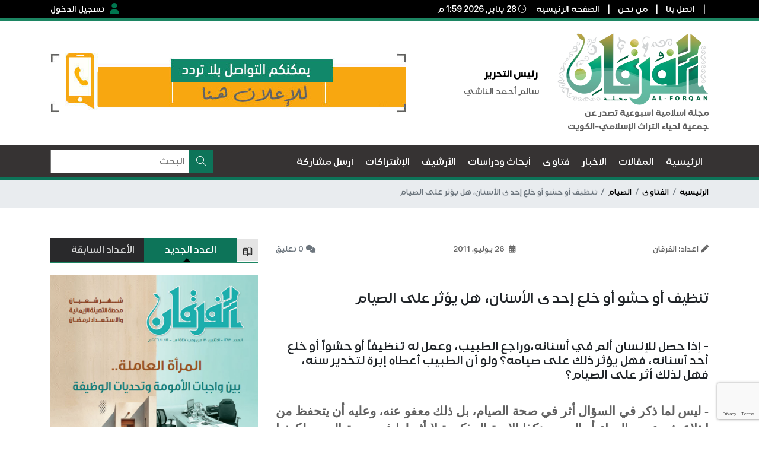

--- FILE ---
content_type: text/html; charset=utf-8
request_url: https://www.google.com/recaptcha/api2/anchor?ar=1&k=6LdU_pMnAAAAAB0xHol6BSNn9EhuY7PfjeY0xzBv&co=aHR0cHM6Ly9hbC1mb3JxYW4ubmV0OjQ0Mw..&hl=en&v=N67nZn4AqZkNcbeMu4prBgzg&size=invisible&anchor-ms=20000&execute-ms=30000&cb=ecf20etdppp1
body_size: 48726
content:
<!DOCTYPE HTML><html dir="ltr" lang="en"><head><meta http-equiv="Content-Type" content="text/html; charset=UTF-8">
<meta http-equiv="X-UA-Compatible" content="IE=edge">
<title>reCAPTCHA</title>
<style type="text/css">
/* cyrillic-ext */
@font-face {
  font-family: 'Roboto';
  font-style: normal;
  font-weight: 400;
  font-stretch: 100%;
  src: url(//fonts.gstatic.com/s/roboto/v48/KFO7CnqEu92Fr1ME7kSn66aGLdTylUAMa3GUBHMdazTgWw.woff2) format('woff2');
  unicode-range: U+0460-052F, U+1C80-1C8A, U+20B4, U+2DE0-2DFF, U+A640-A69F, U+FE2E-FE2F;
}
/* cyrillic */
@font-face {
  font-family: 'Roboto';
  font-style: normal;
  font-weight: 400;
  font-stretch: 100%;
  src: url(//fonts.gstatic.com/s/roboto/v48/KFO7CnqEu92Fr1ME7kSn66aGLdTylUAMa3iUBHMdazTgWw.woff2) format('woff2');
  unicode-range: U+0301, U+0400-045F, U+0490-0491, U+04B0-04B1, U+2116;
}
/* greek-ext */
@font-face {
  font-family: 'Roboto';
  font-style: normal;
  font-weight: 400;
  font-stretch: 100%;
  src: url(//fonts.gstatic.com/s/roboto/v48/KFO7CnqEu92Fr1ME7kSn66aGLdTylUAMa3CUBHMdazTgWw.woff2) format('woff2');
  unicode-range: U+1F00-1FFF;
}
/* greek */
@font-face {
  font-family: 'Roboto';
  font-style: normal;
  font-weight: 400;
  font-stretch: 100%;
  src: url(//fonts.gstatic.com/s/roboto/v48/KFO7CnqEu92Fr1ME7kSn66aGLdTylUAMa3-UBHMdazTgWw.woff2) format('woff2');
  unicode-range: U+0370-0377, U+037A-037F, U+0384-038A, U+038C, U+038E-03A1, U+03A3-03FF;
}
/* math */
@font-face {
  font-family: 'Roboto';
  font-style: normal;
  font-weight: 400;
  font-stretch: 100%;
  src: url(//fonts.gstatic.com/s/roboto/v48/KFO7CnqEu92Fr1ME7kSn66aGLdTylUAMawCUBHMdazTgWw.woff2) format('woff2');
  unicode-range: U+0302-0303, U+0305, U+0307-0308, U+0310, U+0312, U+0315, U+031A, U+0326-0327, U+032C, U+032F-0330, U+0332-0333, U+0338, U+033A, U+0346, U+034D, U+0391-03A1, U+03A3-03A9, U+03B1-03C9, U+03D1, U+03D5-03D6, U+03F0-03F1, U+03F4-03F5, U+2016-2017, U+2034-2038, U+203C, U+2040, U+2043, U+2047, U+2050, U+2057, U+205F, U+2070-2071, U+2074-208E, U+2090-209C, U+20D0-20DC, U+20E1, U+20E5-20EF, U+2100-2112, U+2114-2115, U+2117-2121, U+2123-214F, U+2190, U+2192, U+2194-21AE, U+21B0-21E5, U+21F1-21F2, U+21F4-2211, U+2213-2214, U+2216-22FF, U+2308-230B, U+2310, U+2319, U+231C-2321, U+2336-237A, U+237C, U+2395, U+239B-23B7, U+23D0, U+23DC-23E1, U+2474-2475, U+25AF, U+25B3, U+25B7, U+25BD, U+25C1, U+25CA, U+25CC, U+25FB, U+266D-266F, U+27C0-27FF, U+2900-2AFF, U+2B0E-2B11, U+2B30-2B4C, U+2BFE, U+3030, U+FF5B, U+FF5D, U+1D400-1D7FF, U+1EE00-1EEFF;
}
/* symbols */
@font-face {
  font-family: 'Roboto';
  font-style: normal;
  font-weight: 400;
  font-stretch: 100%;
  src: url(//fonts.gstatic.com/s/roboto/v48/KFO7CnqEu92Fr1ME7kSn66aGLdTylUAMaxKUBHMdazTgWw.woff2) format('woff2');
  unicode-range: U+0001-000C, U+000E-001F, U+007F-009F, U+20DD-20E0, U+20E2-20E4, U+2150-218F, U+2190, U+2192, U+2194-2199, U+21AF, U+21E6-21F0, U+21F3, U+2218-2219, U+2299, U+22C4-22C6, U+2300-243F, U+2440-244A, U+2460-24FF, U+25A0-27BF, U+2800-28FF, U+2921-2922, U+2981, U+29BF, U+29EB, U+2B00-2BFF, U+4DC0-4DFF, U+FFF9-FFFB, U+10140-1018E, U+10190-1019C, U+101A0, U+101D0-101FD, U+102E0-102FB, U+10E60-10E7E, U+1D2C0-1D2D3, U+1D2E0-1D37F, U+1F000-1F0FF, U+1F100-1F1AD, U+1F1E6-1F1FF, U+1F30D-1F30F, U+1F315, U+1F31C, U+1F31E, U+1F320-1F32C, U+1F336, U+1F378, U+1F37D, U+1F382, U+1F393-1F39F, U+1F3A7-1F3A8, U+1F3AC-1F3AF, U+1F3C2, U+1F3C4-1F3C6, U+1F3CA-1F3CE, U+1F3D4-1F3E0, U+1F3ED, U+1F3F1-1F3F3, U+1F3F5-1F3F7, U+1F408, U+1F415, U+1F41F, U+1F426, U+1F43F, U+1F441-1F442, U+1F444, U+1F446-1F449, U+1F44C-1F44E, U+1F453, U+1F46A, U+1F47D, U+1F4A3, U+1F4B0, U+1F4B3, U+1F4B9, U+1F4BB, U+1F4BF, U+1F4C8-1F4CB, U+1F4D6, U+1F4DA, U+1F4DF, U+1F4E3-1F4E6, U+1F4EA-1F4ED, U+1F4F7, U+1F4F9-1F4FB, U+1F4FD-1F4FE, U+1F503, U+1F507-1F50B, U+1F50D, U+1F512-1F513, U+1F53E-1F54A, U+1F54F-1F5FA, U+1F610, U+1F650-1F67F, U+1F687, U+1F68D, U+1F691, U+1F694, U+1F698, U+1F6AD, U+1F6B2, U+1F6B9-1F6BA, U+1F6BC, U+1F6C6-1F6CF, U+1F6D3-1F6D7, U+1F6E0-1F6EA, U+1F6F0-1F6F3, U+1F6F7-1F6FC, U+1F700-1F7FF, U+1F800-1F80B, U+1F810-1F847, U+1F850-1F859, U+1F860-1F887, U+1F890-1F8AD, U+1F8B0-1F8BB, U+1F8C0-1F8C1, U+1F900-1F90B, U+1F93B, U+1F946, U+1F984, U+1F996, U+1F9E9, U+1FA00-1FA6F, U+1FA70-1FA7C, U+1FA80-1FA89, U+1FA8F-1FAC6, U+1FACE-1FADC, U+1FADF-1FAE9, U+1FAF0-1FAF8, U+1FB00-1FBFF;
}
/* vietnamese */
@font-face {
  font-family: 'Roboto';
  font-style: normal;
  font-weight: 400;
  font-stretch: 100%;
  src: url(//fonts.gstatic.com/s/roboto/v48/KFO7CnqEu92Fr1ME7kSn66aGLdTylUAMa3OUBHMdazTgWw.woff2) format('woff2');
  unicode-range: U+0102-0103, U+0110-0111, U+0128-0129, U+0168-0169, U+01A0-01A1, U+01AF-01B0, U+0300-0301, U+0303-0304, U+0308-0309, U+0323, U+0329, U+1EA0-1EF9, U+20AB;
}
/* latin-ext */
@font-face {
  font-family: 'Roboto';
  font-style: normal;
  font-weight: 400;
  font-stretch: 100%;
  src: url(//fonts.gstatic.com/s/roboto/v48/KFO7CnqEu92Fr1ME7kSn66aGLdTylUAMa3KUBHMdazTgWw.woff2) format('woff2');
  unicode-range: U+0100-02BA, U+02BD-02C5, U+02C7-02CC, U+02CE-02D7, U+02DD-02FF, U+0304, U+0308, U+0329, U+1D00-1DBF, U+1E00-1E9F, U+1EF2-1EFF, U+2020, U+20A0-20AB, U+20AD-20C0, U+2113, U+2C60-2C7F, U+A720-A7FF;
}
/* latin */
@font-face {
  font-family: 'Roboto';
  font-style: normal;
  font-weight: 400;
  font-stretch: 100%;
  src: url(//fonts.gstatic.com/s/roboto/v48/KFO7CnqEu92Fr1ME7kSn66aGLdTylUAMa3yUBHMdazQ.woff2) format('woff2');
  unicode-range: U+0000-00FF, U+0131, U+0152-0153, U+02BB-02BC, U+02C6, U+02DA, U+02DC, U+0304, U+0308, U+0329, U+2000-206F, U+20AC, U+2122, U+2191, U+2193, U+2212, U+2215, U+FEFF, U+FFFD;
}
/* cyrillic-ext */
@font-face {
  font-family: 'Roboto';
  font-style: normal;
  font-weight: 500;
  font-stretch: 100%;
  src: url(//fonts.gstatic.com/s/roboto/v48/KFO7CnqEu92Fr1ME7kSn66aGLdTylUAMa3GUBHMdazTgWw.woff2) format('woff2');
  unicode-range: U+0460-052F, U+1C80-1C8A, U+20B4, U+2DE0-2DFF, U+A640-A69F, U+FE2E-FE2F;
}
/* cyrillic */
@font-face {
  font-family: 'Roboto';
  font-style: normal;
  font-weight: 500;
  font-stretch: 100%;
  src: url(//fonts.gstatic.com/s/roboto/v48/KFO7CnqEu92Fr1ME7kSn66aGLdTylUAMa3iUBHMdazTgWw.woff2) format('woff2');
  unicode-range: U+0301, U+0400-045F, U+0490-0491, U+04B0-04B1, U+2116;
}
/* greek-ext */
@font-face {
  font-family: 'Roboto';
  font-style: normal;
  font-weight: 500;
  font-stretch: 100%;
  src: url(//fonts.gstatic.com/s/roboto/v48/KFO7CnqEu92Fr1ME7kSn66aGLdTylUAMa3CUBHMdazTgWw.woff2) format('woff2');
  unicode-range: U+1F00-1FFF;
}
/* greek */
@font-face {
  font-family: 'Roboto';
  font-style: normal;
  font-weight: 500;
  font-stretch: 100%;
  src: url(//fonts.gstatic.com/s/roboto/v48/KFO7CnqEu92Fr1ME7kSn66aGLdTylUAMa3-UBHMdazTgWw.woff2) format('woff2');
  unicode-range: U+0370-0377, U+037A-037F, U+0384-038A, U+038C, U+038E-03A1, U+03A3-03FF;
}
/* math */
@font-face {
  font-family: 'Roboto';
  font-style: normal;
  font-weight: 500;
  font-stretch: 100%;
  src: url(//fonts.gstatic.com/s/roboto/v48/KFO7CnqEu92Fr1ME7kSn66aGLdTylUAMawCUBHMdazTgWw.woff2) format('woff2');
  unicode-range: U+0302-0303, U+0305, U+0307-0308, U+0310, U+0312, U+0315, U+031A, U+0326-0327, U+032C, U+032F-0330, U+0332-0333, U+0338, U+033A, U+0346, U+034D, U+0391-03A1, U+03A3-03A9, U+03B1-03C9, U+03D1, U+03D5-03D6, U+03F0-03F1, U+03F4-03F5, U+2016-2017, U+2034-2038, U+203C, U+2040, U+2043, U+2047, U+2050, U+2057, U+205F, U+2070-2071, U+2074-208E, U+2090-209C, U+20D0-20DC, U+20E1, U+20E5-20EF, U+2100-2112, U+2114-2115, U+2117-2121, U+2123-214F, U+2190, U+2192, U+2194-21AE, U+21B0-21E5, U+21F1-21F2, U+21F4-2211, U+2213-2214, U+2216-22FF, U+2308-230B, U+2310, U+2319, U+231C-2321, U+2336-237A, U+237C, U+2395, U+239B-23B7, U+23D0, U+23DC-23E1, U+2474-2475, U+25AF, U+25B3, U+25B7, U+25BD, U+25C1, U+25CA, U+25CC, U+25FB, U+266D-266F, U+27C0-27FF, U+2900-2AFF, U+2B0E-2B11, U+2B30-2B4C, U+2BFE, U+3030, U+FF5B, U+FF5D, U+1D400-1D7FF, U+1EE00-1EEFF;
}
/* symbols */
@font-face {
  font-family: 'Roboto';
  font-style: normal;
  font-weight: 500;
  font-stretch: 100%;
  src: url(//fonts.gstatic.com/s/roboto/v48/KFO7CnqEu92Fr1ME7kSn66aGLdTylUAMaxKUBHMdazTgWw.woff2) format('woff2');
  unicode-range: U+0001-000C, U+000E-001F, U+007F-009F, U+20DD-20E0, U+20E2-20E4, U+2150-218F, U+2190, U+2192, U+2194-2199, U+21AF, U+21E6-21F0, U+21F3, U+2218-2219, U+2299, U+22C4-22C6, U+2300-243F, U+2440-244A, U+2460-24FF, U+25A0-27BF, U+2800-28FF, U+2921-2922, U+2981, U+29BF, U+29EB, U+2B00-2BFF, U+4DC0-4DFF, U+FFF9-FFFB, U+10140-1018E, U+10190-1019C, U+101A0, U+101D0-101FD, U+102E0-102FB, U+10E60-10E7E, U+1D2C0-1D2D3, U+1D2E0-1D37F, U+1F000-1F0FF, U+1F100-1F1AD, U+1F1E6-1F1FF, U+1F30D-1F30F, U+1F315, U+1F31C, U+1F31E, U+1F320-1F32C, U+1F336, U+1F378, U+1F37D, U+1F382, U+1F393-1F39F, U+1F3A7-1F3A8, U+1F3AC-1F3AF, U+1F3C2, U+1F3C4-1F3C6, U+1F3CA-1F3CE, U+1F3D4-1F3E0, U+1F3ED, U+1F3F1-1F3F3, U+1F3F5-1F3F7, U+1F408, U+1F415, U+1F41F, U+1F426, U+1F43F, U+1F441-1F442, U+1F444, U+1F446-1F449, U+1F44C-1F44E, U+1F453, U+1F46A, U+1F47D, U+1F4A3, U+1F4B0, U+1F4B3, U+1F4B9, U+1F4BB, U+1F4BF, U+1F4C8-1F4CB, U+1F4D6, U+1F4DA, U+1F4DF, U+1F4E3-1F4E6, U+1F4EA-1F4ED, U+1F4F7, U+1F4F9-1F4FB, U+1F4FD-1F4FE, U+1F503, U+1F507-1F50B, U+1F50D, U+1F512-1F513, U+1F53E-1F54A, U+1F54F-1F5FA, U+1F610, U+1F650-1F67F, U+1F687, U+1F68D, U+1F691, U+1F694, U+1F698, U+1F6AD, U+1F6B2, U+1F6B9-1F6BA, U+1F6BC, U+1F6C6-1F6CF, U+1F6D3-1F6D7, U+1F6E0-1F6EA, U+1F6F0-1F6F3, U+1F6F7-1F6FC, U+1F700-1F7FF, U+1F800-1F80B, U+1F810-1F847, U+1F850-1F859, U+1F860-1F887, U+1F890-1F8AD, U+1F8B0-1F8BB, U+1F8C0-1F8C1, U+1F900-1F90B, U+1F93B, U+1F946, U+1F984, U+1F996, U+1F9E9, U+1FA00-1FA6F, U+1FA70-1FA7C, U+1FA80-1FA89, U+1FA8F-1FAC6, U+1FACE-1FADC, U+1FADF-1FAE9, U+1FAF0-1FAF8, U+1FB00-1FBFF;
}
/* vietnamese */
@font-face {
  font-family: 'Roboto';
  font-style: normal;
  font-weight: 500;
  font-stretch: 100%;
  src: url(//fonts.gstatic.com/s/roboto/v48/KFO7CnqEu92Fr1ME7kSn66aGLdTylUAMa3OUBHMdazTgWw.woff2) format('woff2');
  unicode-range: U+0102-0103, U+0110-0111, U+0128-0129, U+0168-0169, U+01A0-01A1, U+01AF-01B0, U+0300-0301, U+0303-0304, U+0308-0309, U+0323, U+0329, U+1EA0-1EF9, U+20AB;
}
/* latin-ext */
@font-face {
  font-family: 'Roboto';
  font-style: normal;
  font-weight: 500;
  font-stretch: 100%;
  src: url(//fonts.gstatic.com/s/roboto/v48/KFO7CnqEu92Fr1ME7kSn66aGLdTylUAMa3KUBHMdazTgWw.woff2) format('woff2');
  unicode-range: U+0100-02BA, U+02BD-02C5, U+02C7-02CC, U+02CE-02D7, U+02DD-02FF, U+0304, U+0308, U+0329, U+1D00-1DBF, U+1E00-1E9F, U+1EF2-1EFF, U+2020, U+20A0-20AB, U+20AD-20C0, U+2113, U+2C60-2C7F, U+A720-A7FF;
}
/* latin */
@font-face {
  font-family: 'Roboto';
  font-style: normal;
  font-weight: 500;
  font-stretch: 100%;
  src: url(//fonts.gstatic.com/s/roboto/v48/KFO7CnqEu92Fr1ME7kSn66aGLdTylUAMa3yUBHMdazQ.woff2) format('woff2');
  unicode-range: U+0000-00FF, U+0131, U+0152-0153, U+02BB-02BC, U+02C6, U+02DA, U+02DC, U+0304, U+0308, U+0329, U+2000-206F, U+20AC, U+2122, U+2191, U+2193, U+2212, U+2215, U+FEFF, U+FFFD;
}
/* cyrillic-ext */
@font-face {
  font-family: 'Roboto';
  font-style: normal;
  font-weight: 900;
  font-stretch: 100%;
  src: url(//fonts.gstatic.com/s/roboto/v48/KFO7CnqEu92Fr1ME7kSn66aGLdTylUAMa3GUBHMdazTgWw.woff2) format('woff2');
  unicode-range: U+0460-052F, U+1C80-1C8A, U+20B4, U+2DE0-2DFF, U+A640-A69F, U+FE2E-FE2F;
}
/* cyrillic */
@font-face {
  font-family: 'Roboto';
  font-style: normal;
  font-weight: 900;
  font-stretch: 100%;
  src: url(//fonts.gstatic.com/s/roboto/v48/KFO7CnqEu92Fr1ME7kSn66aGLdTylUAMa3iUBHMdazTgWw.woff2) format('woff2');
  unicode-range: U+0301, U+0400-045F, U+0490-0491, U+04B0-04B1, U+2116;
}
/* greek-ext */
@font-face {
  font-family: 'Roboto';
  font-style: normal;
  font-weight: 900;
  font-stretch: 100%;
  src: url(//fonts.gstatic.com/s/roboto/v48/KFO7CnqEu92Fr1ME7kSn66aGLdTylUAMa3CUBHMdazTgWw.woff2) format('woff2');
  unicode-range: U+1F00-1FFF;
}
/* greek */
@font-face {
  font-family: 'Roboto';
  font-style: normal;
  font-weight: 900;
  font-stretch: 100%;
  src: url(//fonts.gstatic.com/s/roboto/v48/KFO7CnqEu92Fr1ME7kSn66aGLdTylUAMa3-UBHMdazTgWw.woff2) format('woff2');
  unicode-range: U+0370-0377, U+037A-037F, U+0384-038A, U+038C, U+038E-03A1, U+03A3-03FF;
}
/* math */
@font-face {
  font-family: 'Roboto';
  font-style: normal;
  font-weight: 900;
  font-stretch: 100%;
  src: url(//fonts.gstatic.com/s/roboto/v48/KFO7CnqEu92Fr1ME7kSn66aGLdTylUAMawCUBHMdazTgWw.woff2) format('woff2');
  unicode-range: U+0302-0303, U+0305, U+0307-0308, U+0310, U+0312, U+0315, U+031A, U+0326-0327, U+032C, U+032F-0330, U+0332-0333, U+0338, U+033A, U+0346, U+034D, U+0391-03A1, U+03A3-03A9, U+03B1-03C9, U+03D1, U+03D5-03D6, U+03F0-03F1, U+03F4-03F5, U+2016-2017, U+2034-2038, U+203C, U+2040, U+2043, U+2047, U+2050, U+2057, U+205F, U+2070-2071, U+2074-208E, U+2090-209C, U+20D0-20DC, U+20E1, U+20E5-20EF, U+2100-2112, U+2114-2115, U+2117-2121, U+2123-214F, U+2190, U+2192, U+2194-21AE, U+21B0-21E5, U+21F1-21F2, U+21F4-2211, U+2213-2214, U+2216-22FF, U+2308-230B, U+2310, U+2319, U+231C-2321, U+2336-237A, U+237C, U+2395, U+239B-23B7, U+23D0, U+23DC-23E1, U+2474-2475, U+25AF, U+25B3, U+25B7, U+25BD, U+25C1, U+25CA, U+25CC, U+25FB, U+266D-266F, U+27C0-27FF, U+2900-2AFF, U+2B0E-2B11, U+2B30-2B4C, U+2BFE, U+3030, U+FF5B, U+FF5D, U+1D400-1D7FF, U+1EE00-1EEFF;
}
/* symbols */
@font-face {
  font-family: 'Roboto';
  font-style: normal;
  font-weight: 900;
  font-stretch: 100%;
  src: url(//fonts.gstatic.com/s/roboto/v48/KFO7CnqEu92Fr1ME7kSn66aGLdTylUAMaxKUBHMdazTgWw.woff2) format('woff2');
  unicode-range: U+0001-000C, U+000E-001F, U+007F-009F, U+20DD-20E0, U+20E2-20E4, U+2150-218F, U+2190, U+2192, U+2194-2199, U+21AF, U+21E6-21F0, U+21F3, U+2218-2219, U+2299, U+22C4-22C6, U+2300-243F, U+2440-244A, U+2460-24FF, U+25A0-27BF, U+2800-28FF, U+2921-2922, U+2981, U+29BF, U+29EB, U+2B00-2BFF, U+4DC0-4DFF, U+FFF9-FFFB, U+10140-1018E, U+10190-1019C, U+101A0, U+101D0-101FD, U+102E0-102FB, U+10E60-10E7E, U+1D2C0-1D2D3, U+1D2E0-1D37F, U+1F000-1F0FF, U+1F100-1F1AD, U+1F1E6-1F1FF, U+1F30D-1F30F, U+1F315, U+1F31C, U+1F31E, U+1F320-1F32C, U+1F336, U+1F378, U+1F37D, U+1F382, U+1F393-1F39F, U+1F3A7-1F3A8, U+1F3AC-1F3AF, U+1F3C2, U+1F3C4-1F3C6, U+1F3CA-1F3CE, U+1F3D4-1F3E0, U+1F3ED, U+1F3F1-1F3F3, U+1F3F5-1F3F7, U+1F408, U+1F415, U+1F41F, U+1F426, U+1F43F, U+1F441-1F442, U+1F444, U+1F446-1F449, U+1F44C-1F44E, U+1F453, U+1F46A, U+1F47D, U+1F4A3, U+1F4B0, U+1F4B3, U+1F4B9, U+1F4BB, U+1F4BF, U+1F4C8-1F4CB, U+1F4D6, U+1F4DA, U+1F4DF, U+1F4E3-1F4E6, U+1F4EA-1F4ED, U+1F4F7, U+1F4F9-1F4FB, U+1F4FD-1F4FE, U+1F503, U+1F507-1F50B, U+1F50D, U+1F512-1F513, U+1F53E-1F54A, U+1F54F-1F5FA, U+1F610, U+1F650-1F67F, U+1F687, U+1F68D, U+1F691, U+1F694, U+1F698, U+1F6AD, U+1F6B2, U+1F6B9-1F6BA, U+1F6BC, U+1F6C6-1F6CF, U+1F6D3-1F6D7, U+1F6E0-1F6EA, U+1F6F0-1F6F3, U+1F6F7-1F6FC, U+1F700-1F7FF, U+1F800-1F80B, U+1F810-1F847, U+1F850-1F859, U+1F860-1F887, U+1F890-1F8AD, U+1F8B0-1F8BB, U+1F8C0-1F8C1, U+1F900-1F90B, U+1F93B, U+1F946, U+1F984, U+1F996, U+1F9E9, U+1FA00-1FA6F, U+1FA70-1FA7C, U+1FA80-1FA89, U+1FA8F-1FAC6, U+1FACE-1FADC, U+1FADF-1FAE9, U+1FAF0-1FAF8, U+1FB00-1FBFF;
}
/* vietnamese */
@font-face {
  font-family: 'Roboto';
  font-style: normal;
  font-weight: 900;
  font-stretch: 100%;
  src: url(//fonts.gstatic.com/s/roboto/v48/KFO7CnqEu92Fr1ME7kSn66aGLdTylUAMa3OUBHMdazTgWw.woff2) format('woff2');
  unicode-range: U+0102-0103, U+0110-0111, U+0128-0129, U+0168-0169, U+01A0-01A1, U+01AF-01B0, U+0300-0301, U+0303-0304, U+0308-0309, U+0323, U+0329, U+1EA0-1EF9, U+20AB;
}
/* latin-ext */
@font-face {
  font-family: 'Roboto';
  font-style: normal;
  font-weight: 900;
  font-stretch: 100%;
  src: url(//fonts.gstatic.com/s/roboto/v48/KFO7CnqEu92Fr1ME7kSn66aGLdTylUAMa3KUBHMdazTgWw.woff2) format('woff2');
  unicode-range: U+0100-02BA, U+02BD-02C5, U+02C7-02CC, U+02CE-02D7, U+02DD-02FF, U+0304, U+0308, U+0329, U+1D00-1DBF, U+1E00-1E9F, U+1EF2-1EFF, U+2020, U+20A0-20AB, U+20AD-20C0, U+2113, U+2C60-2C7F, U+A720-A7FF;
}
/* latin */
@font-face {
  font-family: 'Roboto';
  font-style: normal;
  font-weight: 900;
  font-stretch: 100%;
  src: url(//fonts.gstatic.com/s/roboto/v48/KFO7CnqEu92Fr1ME7kSn66aGLdTylUAMa3yUBHMdazQ.woff2) format('woff2');
  unicode-range: U+0000-00FF, U+0131, U+0152-0153, U+02BB-02BC, U+02C6, U+02DA, U+02DC, U+0304, U+0308, U+0329, U+2000-206F, U+20AC, U+2122, U+2191, U+2193, U+2212, U+2215, U+FEFF, U+FFFD;
}

</style>
<link rel="stylesheet" type="text/css" href="https://www.gstatic.com/recaptcha/releases/N67nZn4AqZkNcbeMu4prBgzg/styles__ltr.css">
<script nonce="_jBpVURt3EaL-j9GsIvibQ" type="text/javascript">window['__recaptcha_api'] = 'https://www.google.com/recaptcha/api2/';</script>
<script type="text/javascript" src="https://www.gstatic.com/recaptcha/releases/N67nZn4AqZkNcbeMu4prBgzg/recaptcha__en.js" nonce="_jBpVURt3EaL-j9GsIvibQ">
      
    </script></head>
<body><div id="rc-anchor-alert" class="rc-anchor-alert"></div>
<input type="hidden" id="recaptcha-token" value="[base64]">
<script type="text/javascript" nonce="_jBpVURt3EaL-j9GsIvibQ">
      recaptcha.anchor.Main.init("[\x22ainput\x22,[\x22bgdata\x22,\x22\x22,\[base64]/[base64]/MjU1Ong/[base64]/[base64]/[base64]/[base64]/[base64]/[base64]/[base64]/[base64]/[base64]/[base64]/[base64]/[base64]/[base64]/[base64]/[base64]\\u003d\x22,\[base64]\\u003d\\u003d\x22,\x22P8KyeV7Ch0IYRcK4w6LDqUlmFngBw4jChA12woYswpjCkUvDsEVrBsKqSlbCscKrwqk/XCHDpjfClDBUwrHDg8K+acOHw6ZTw7rCisKPI2ogKsOdw7bCusKdRcOLZwDDh1U1UsKQw5/Cng17w64iwp4AR0PDq8OiRB3DnGRiecOow6geZnnCpUnDiMKZw6PDlh3CiMKWw5pGwq/DhhZhO3IJNWxUw4Mzw6TChADCmzjDt1Bow4FYNmIoKwbDlcORNsOsw64wNRhaaD/[base64]/[base64]/DusODw6Jdd8K0wrnDuRoxwovDg8OacMKqwqQ5dsOLZ8KpK8OqYcOsw7rDqF7DoMKyKsKXZDHCqg/DvEY1wolEw6rDrnzClUrCr8KfXMOJcRvDhsOpOcKaY8OoKwzCpsOxwqbDslRvHcOxN8KYw57DkDHDhcOhwp3CqcKJWMKvw6/CksOyw6HDgwYWEMKNYcO4DjgqXMOsciTDjTLDscKEYsKZYMKzwq7CgMKYCDTCmsKMwprCizFmw5nCrUAATsOATxprwo3DvjbDv8Kyw7XCrMO0w7YoF8OvwqPCrcKTL8O4wq8Ywr/DmMKawqLCp8K3HhARwqBgVU7DvlDCiFzCkjDDjkDDq8OQeSQVw7bCoGLDhlIOUxPCn8OVP8O9wq/[base64]/Cq8K+X1TCv8KfKEYQw73DgMOfwobDicOBCk8vW8KBw6l+DQlawr8JfcK+XcKFw4gvV8KsKDAJecOAEMKIw4XCjsO2w6sVQsOADCzCiMOWCz7DtMK7wo3ClEvCmsO7Bw9RPsO/w7jCuTEdw7zCtsKEScORw6pqIMO+YEfCm8KAwoPCvw/CkhIbwo4LOldWwqLCp0t7w7F8w4vCksOww4LDmcOEPXBlwpFxwrZ1GMKhelbDmxXCjy54w53Cl8KuPcKMQ1pFwp17wqPCkSwEdREmDAJowrDDnsKjJsOSwoHCvcKmPi02PBlsPkbDkBDDrMONR0fDm8OsN8KTUMOfw40vw5IvwqHCjW1YJMOpwoELYMO/woTDg8KDPMOHZzrClsK6JyTCkMOJG8OUw5DDnUzCvcOaw7XDoGjCtiLCglfDiRknwoQ6w4BlX8Oewrg9fCVXwpjDpTLDhsOKfcOuNkzDg8O8w5/CtEkDwqdtVcO7w647w7JZIMK2fMOIwoh3CncAHsO9w7RFC8K6w7vCp8OALsOkA8OSwrPCvGpuHQQKw4lfakLDvwTDnW1IwrjCokNIVsOOw4PClcOVw4B8wp/CpXFHQ8KxYMOAw75kw4PCocOtwrDCvsOlw7vCrcKTMTbDiwcleMKjKA0nTcO3Z8KpwojDu8KwZQnClC3DhTzCo05RwoNhwowtCcOEw6vDtHAmZ1djw4MrY3tBwpPCjmBow6kUw5R5wqMpJsOOfS8AwpTDs1/[base64]/DhcK6w5l0w4/CiSbDgcOWwq04GsK3woVUw6lyKXpvw5Mwf8KjSRbDn8OzDsO/WMKOD8OxFMOQUj7CjcOsMMOUw5EGEToAwq7CsF7Dli3DpcOOMQbDmUoHwppxEMKdwoEzw55mbcKFIMONMy4hNRM+w4ocw5TDtjXDpGU1w47CtMOsZy4WWMOZwrrCp2YOw6cxRcOZwonCs8KEworCnGfCg1FUUX8kYcKVDMK6aMOmZ8KowoRGw4V7w5MkVsKQw6x/[base64]/CtwzDqjcWw7rCjsOEXTxpYGo1wqkDw6jCkzgEw58BXcOkwrESw7c8w6LCsQ1sw6dWwqzDmXl6HcK8eMOUI3zDl0heUsO9wpt/woLDgBVVwptIwp4aR8Omwothw5TDjsKFw7hlWkrCogrCssO1LWLCisORJH/CgMKHwrYjfn0eOwphw6QUecKkMHsYPkwaHMO9HcKtw7U9TiXDnEBFw4pnwrhFw6nCkEXCv8O7VUs2LMKCOWNWE0bDtHhXC8K3wrBzeMKyd2vCrBcvdT7DjcOkwpPDpMK5w6jDqELDqsK9LUXDh8Oxw7vDosKXw5tcBFkCw7VcIMKEwrZsw6MoJcK6Py/DrcKVw4/[base64]/Co8KrIFN/w5rDqh4bPATCrcOQw7gtw6o2DSRBaMOWwpDDqHzChMOkR8KMRMK6JcOlflrCvcOvw5PDlRY4w6DDj8KtwpvDuxBWwrLDj8KPwpdSwohHw5nDv2EwPF7Dh8KPGMKMwrEHw6HDhBHCgnwew7Rew4zCqQXDrgFlJMK/FVDDi8KwD1bDsAIgfMKDwr3DoMOnbsKWEDZow4JrM8KBw4vClcK2wqfCtcKuUy0YwrfCgHZ7CsKTw67CqQksJjTDhcKUwqIew6bDrWFACsKdwpfCvhrDik9/woLDgsORw6/CvMOowrlFfsO3YQAUUsKaEVNULAZ9w4rDiS5iwrUVwopKw4vDtTdIwoTDvys3wphUwrh+VnzDl8KJw6h3w4VqYhlYwrI6w6zCnsKsZBxMETHDrULCjcKfw6fDsCQIw5xEw5fDtWjDu8KTw5PDhUhkw41bw6QBasKBwqDDsRjDqCQfTkZKwrDCixHDmm/CuQ5kwq7ClCDCvEQxw5cQw6jDvjvCiMKrccORwrDDkMOrw6oZKz57w5VHN8KvwpbCg2vCn8KkwrcLwqfCrsKow4PCug15w5LDkRwfYMOccwwhwo7DjcOZwrHDnRJefMK/LsOZw59GZsODLG1bwos5f8Okw5RXwoEAw7TCplglw5jDt8Kdw7rCn8OHA0clKcOuAhTDsEjDowdGwpnDo8KPwrDDqTbDtMOmIQ/DgsOewr7CtMO6M1fCqGXDhGAbw7rClMOjAsKUdcK9w61nwo3DqsOVwqkow4XCjcKOw6nDgQ3Dv0hSU8Oywo0jeHHCi8Kaw4LChsOxw7LCtlrCr8ODw7bCihDDucKcw7HCpcO5w4duFglnNMOYwrA/w4l5FsOELhkcZcKhIFLDvcKpdMKtw77CnCfChkV3WiFXwqXDiDMnYlXCtsKIaiPClMOtw6x0N13CjiDDtMO0w7FFw4DDr8OPPA/Dv8KFwqQXLMOVw6/[base64]/DplMawozCksKlLlFww4rCsMO5d8KHB3/Dkh/CsEgNwq91QyzCjMOnw4ZOdHrCtkHDtcOiZB/[base64]/Cjm/[base64]/[base64]/DlynDjcK2EmXCiAxJw7TDlULCoghSw5kKwq3Cg8OAw4VewoTCr1LDt8OFw75hNRU1w6oeJMK9wq/CpXnDnRbCsjzCmsK9wqR7wpLCg8K/[base64]/[base64]/DocKWFCHDqsKNw5XDj8OkAsO1w4Fvw65eUkQnb094HUPDunV4wq8Fw6bDksKEwpvDrsOgNcO1wrEVbMKrX8K5w4rDhGsXMgXCon/DhkXDksK9w4zDpcOmwpQgw4MDYj/DvTDCoknCvFfDv8KFw71PCsKQwqc/Y8KTHMO3HsO5w73Cg8K/w513wpBPw4TDqzUpw4YHwqHDlmlUJ8OqNcKAw5HCjsOfdgxkwrHDjkgWcU1CPHPDqsKLUcKCQHUrRsOLc8KGwq/DmMObw4zCgMKIZm3DmsORUcOpw6DDmcObeVvDn0Q2w4rDpsKxRjbCtcK2wp/DvF3CncOhasOYZcOtScK0w4/CgsO4CsOywpVlw5RueMOowrtcw6pKR1w1wqF7w6jCicOewr9bw5/CtMOLwqR3w6bDi0PCl8OfwozDpUoXQMK2wqXDjVptwp9YMsOsw6cKO8KuCiBkw44eeMOVNhMJw5Y8w4pCw7RXQjx/LkXCusOTT1rDl00tw7rDu8Kqw6/[base64]/[base64]/EMOCc14mw5fDk0FawqExa8O+wqbDs2rCu8Ktw4BKIMOdwpLCkFvCmHHDo8OaOnA5woITN3F3RcKbwpAPHD/CrcKWwoc7w77Dg8KHHCouwq1Lwq7Dv8K3UAJdUcKJemF7wrscw6/Cp0A8OsKhw4gtCHFxBy5CEgE0w5c/[base64]/CiBQEbn3DlGlEwp/DlMOyw63DtDACw5bDqMOSw7LCnw8wOcKlwoJxwrt/[base64]/OMOEwoXDiCYOWX44w7QRwqskCVE5acOeXcKWeSPDr8OJw5LCnUIOXcOYXlpJwrLDiMKKb8KSfMK9w5p4wqjCvEI8w60cL3DDmDBdw4MXODnCgMOjem0jQGjCrMOQbhrDnz3CuA4nRAwOw7zDomPDkDFbwoPDskIuwoM/w6ATX8OiwoFCUlDCusKYw6tBWRgFM8Oxw47Dr2UKbGXDlRHDt8OtwqJ7w43CuzXDhcOQeMOJwrXChMO4w75Cw59Nw7PDm8Kaw71IwqBKwrfCqsOFOMOeTMKFd384AcOcw5nCkcOwOsKjw5bCgn7CtcKZUBvCgMO7Fh1TwrpnXMOtb8O5GMO+EsK9wp/DsSRjwqtaw6wTwo0XwprCmsKAwr/Dj1nDsFHCmGV2RcOobcOEwqdMw4XDmyjCoMOiFMOvw4cFYxECw5cpwpALbcKJw78LZ1xww5XDhA4IYMOqbGPCqTJOwrYwVCjDmsORUsOQw43CvGsMw5/[base64]/CkcOHYGrDnAdGwqp/w5vClMOAfcKXasK8w5BPw7dsNMKiw7DCmcKgVBDCpk3Dt1sKwqjCmSJ2EcKlDAR3JVBowrzCoMKmCVAPQw3CpsO2wpd9w6vDmsO4IcOWSMKZw6/CjQVcLlrDrHoPwqE/w4XDk8OTWik7wrbDgE9vw5XDssOFVcO4LsOYYBguwqzDtyrDjl/CnkQtacKew4kLJCcTw4JaPwLDvT4ISsOVw7PCuh9nwpDDhDnChsOnwq3DhijDu8O3AMKMw5PCnw/DkMOYwrjCl0fCsw9vwoh7wrsFOknCk8OQw7/[base64]/DrDkST8O6wqjCjcK5fGXClsO/wqwBMldXw50Sw7HDq8OYHcOyw7LCrsO0w60+w5EYw6Yow43CmsKhQ8OvMULClcKKGUwvKCnCnHhobwLCk8KNSsOEwo4mw7lOw7h+w6XCkMKVwoBEw7/CrcKqw49+w7DDsMOYwp4hEcOnEMOJeMOhL35FKxvCh8OsNsKyw47Do8K1w7PDsGAsw5LCmGUSaWLCtHXChE/[base64]/w6lQw44bUmt/FMKReALCtMKFS8OvY21fXDnDsnBawrHDqWZeQsKpw5BmwrJnwp8vw4luJEd+LcO7RMO7w6hNwqc5w5bDkMKlHMKxwqVaNjgPVcKdwo1dCQAaNh59wrzCm8OSVcKca8OAHBjDlT/[base64]/ZA0HGcO6U8Oxw6Rgw6TCoVjCjcO+wqTCmsOZwo49dXMZacOZA37Dj8OfE3s8w7dfw7LDrcOBw6TDpMOqwqHCo21Zw6jCssKgwrECwr/DhlpPwrfDosKnw6BUwpEcIcOHAMOEw4HDtlxmYSRkw5TDssKAwpvCvnHDsVXCvQjCtGTDlB7DjAoewqBSBTfChcOdwp/CucO/wp8/B2zCk8Kyw6nDl39KKsKww4vCnD5+wr8rD3Qsw50iGHHCmXY/w7dRJGhcw57CkHQzw6sYA8KwKD/DmXHDgsOVw7vDuMOcc8KvwoVjwqfCm8KKw6phL8O6w6PCncKbKsKYQzHDqMOSOS3DkWdbEcKww4DDhcONScKNcMKXwpHCjWHDvhXDpgPCgiDCh8O/HDoSw61Gw7XDoMKyCVrDiFrCvwoAw6bDpcKQE8KVwrskw6Rhwq7Ch8OWE8OMDkHCj8Kewo/[base64]/Dk3vCjBHCnXbDnsOcw5zDvsO9VsOBE1PDl3cVwppGasO/[base64]/CpTgowoHCsMK9fEk7wq1FwpRcw7gSw5oWc8OyUsKQw7Byw6c9HDXChSIIG8OPwpLCrhhQwpAcwpvDssOPXsO5CcOHXnEXwpo4wpbCssOsZ8KpHWtsFsO3HTXDkWzDt2XCt8Kpb8ODw6MPFcO+w6rCgms2wo7CrsOGSMKhwrXCuAvDr2dZwqA/woY+wrxjwo4fw6BQbcK1UcKLw6TDoMO4E8OyEhfDvSQWdMOWwqnDl8Ofw7BzSsObQ8ONwqbDvMKfVFhYwr7CvXLDnMORDsODwqfCgw7Cmh93acOjKD5/[base64]/FzLCmBHDgUrCmsOlMEzDkl8teRTCkRgOwpTDrsOvBDvDnRAewoXCgcKqw6XCocK7RkQTcDcQWsKkwptfZMOtPUUkw7c+w4vCiC7DsMOtw7AaaUlrwqd3w6Frw6/DrRbCkcO2w4wnwq9rw5zCjGlSGFDDmmLCk3p1JSFGUcK0woItQMKQwprCoMK3CsOawofCk8KwMSxPOgfDksO2w7M9YgLDoWkZDgUAM8O+An/CjcKBw5I8XD9ZQ0vDv8K/LMKfA8OJwrTCjMOhOGbDsELDu0IAw4PDisOCfUXCow4tZSDDuwwvw6UOSMO4QBfDrRjDoMK2bXxzOV/CkQosw7UCPnMrwo0fwp0XdFTDhcOfwrTCsVApdsKFG8OmRsOzd2MUU8KDKsKWwrAOw6vCgxoXHT/DjxY4DcOKD2Z5ByB3EXcnABrDvWPDimTDszpXw6UBw6IuGMKiMEduMcOuw7zDlsOYw4HChSd+w7w/H8KUfcODE3HCgE0Cwq8UNjHDvgLCo8Kpw4zCmlMqEyTDgR57UsOrw6pHHTFLR0NpFXtRKSrDo2zClMO0ESDDgw7DnTjCoQDDpj3DqBbChxTDssOAC8KrGWfDksOmYlFJPDhSdhPCnH9hFg0IWsKewofCvMKSRMOLP8OVdMKMUQ4lRy1Tw6bCkcOIFGI/wo/DpR/CocK9w4TDskjDo1sHw68awq0bdcOywoPDnVR0wpLDmnXDgcKbJMOMwqkSLMKUCRhBJMO9wrhuw6TCmiLDmMKUwoDDl8Kzwq9Aw5/CtFXCrcKYP8OwwpfCvsOSwqPDsXbCjFU6VnHCmXYYw4o4w5fCnR/DqMOhw4rDjjMtH8Khw7LClsKzPsOqw7oAw6vDj8KQw7bDtMO/wrrDuMO5NB0uGhcpw4pCNsOMFcKWaCpdUQZXwpjDucOIwqVhwprDqz9JwrVJwrjCog/CuAl+wqHDjA/CjMKAAzcbX0fCucKbXsOSwoYCRsKPwoDCvz3Cl8KKDcOpHzjClzgHwpXCoS7Ckyc2TsKewrfDkybCucOpe8KLdHMQWMOmw7p0XizCmj/CpHR1GMOlHcO+wozDgSPDqsOJWTPDtzHCrmgQQsKsw57Ctj3CgSjCqlXDrE/DijzCqhtpGiDCj8K8M8OOwoDCncO4QiMYwqPDqcOjwrA9ejsUGsKkwrZIEMOlw5JCw7HChMKnMmQnwpnCoy0mw4jChHpfwoJUw4dFcS7CjsODw7DCg8KzfxfCknPDpsKbFsOywqBBBmnDtVXCvk4/KMKmw5loFsOWPgTCnXTDiDV3w4J0dhvDscK/wpEbw7jDkF/CjjpBNywhLcOxZnc0w6RJaMODw4lzw4AKXjdwwp4Ww4fCmsOdO8O8wrfCs2/DjBg7YgPCsMK1dTQawojCiQ/[base64]/DuVTDlcKCw6vCp8OJwpskXMOPRcKZSMO3RcKdw7UYRsOpWDN2w6HDghYTw4Zyw7zDkz/Dl8OKQMOkKTrDq8Kkw7vDiwdAwr0aNwIPw5wCUMKUCsOFw7pGeRpiwqV/ICTCmXs/MsO7aTgIXMKHw7rCsjhDWsKZdMKxEcOBCmbCtEzDs8O8w5/CnMOrwoLCp8Kgf8KCwqEIf8Knw698wojChCIZwqRCw7DDlw7DkSIjO8OBCMKOcyx3woEuZsKZHsOJZB5pLkzDvw/[base64]/DrsKCw511wrbDvMKXV30LwoUZDsOlCMOncwDDmTQJwqhcw6vCusK1N8ObZz05w5/ClU1Ow5fDp8O8wpnCgGYsYxbDksKlw4hlPVNIOMKXLQFyw6Z6wqA7DWnDj8KgMMOlwoAuw4lawphmw5wRwp8Bw5HCkW/Ckl0AFsOhFTkJecOKJMOhChfCiDEQcXZbOR8+CsKxw49cw5AAwqzDn8OBJMK/IsOUw6zCv8OrSkrDtsKxw63DqhAEwoE1w4PCtcKSb8KMMMOlbABCwpczCMOvFilFw6zDtx7DrGlpwqt4bDTDkMKVFVJ7HjfDh8OIwoQfCMOVw5fCuMKEw6rDtTE9W0vCssKqwpzDtX4tw5DDpsOHwqF0w7jCtsO7w6XCj8K+S202woLCvQLDnVwTw7jCosKJwolsHMK/w4gPfsObwohfOMKvwrbDtsOxesOSM8KWw6XCu0fDv8K9w7wFd8OxD8OsZ8Okw5LDvsOjE8OwNi3Cujs7w7Vmw7HDoMOnFcK4BMK6MsO/OUosaiDCtgDCncKzFxJHw4Frw7fDs01hH13CqAdUIsOeI8OVw73DvMKfw4zCqlfClGjDuwxDw4PCmHTCpsOYw57ChhzDtsK7woAGw5xxw6EZwrQ0NS3CtRfDoCY6w5HCmTsGBsODwrNkwp57OMKow6LCisOofsK8wqrCvDXCvj/CkAbDlsK5NxUvwr58T2NdwpzDsDBCHj/[base64]/Cgy/DscK8TzUNw6jDvwNAw53CsMOIFQbDtMOJdMK5wotoQMOvwrRLK0HCtHHDnWTDlUVGw6x0w7k/[base64]/DpcKLZBTCvwTDmV5gw47Cg8Oqw5AjwqLCiGLDl2DDhillT2ZYI8KPS8OTZsOPw7wSwoUaLgbDkEMtw4tTBl7DvsOPwrFqT8Krwqc3Yk9IwrNZw7oUUMOKTRLDmmMcbcONIiAxdsKswpQMw4TDnsO+dDLDlyzDuhDCscOLFinCp8Ouw4fDkHHCnsOtwrTDrDNXwp/CgMOgFERpwrQqwr1eJzrDlGd/NcOzwrlkwq7DnRRSwqBePcOhdsKowp7CocK4wrrDvVsIwrNNwovCq8OxwrvDnUTCgMO+PMKMworCmQB0InUcGDPCs8KIwqY2w7NkwohgK8OdBsKrwpTDiFLCkgotw7lTUUPDisKLwo1gbERRAcKkwo0aV8OkSGtvwq5BwotvI37CncOlw5vDqsK5DT0Hw7jDscKZw4/DuQzDrHnCvFDCv8OMw4Zdw6wiw7bDsBbChhJZwrExYw/DlcKxYA3DsMKyEQbCsMOVD8KFVBfCrsK1w7/CgGdkBsOSw7PCiwAaw5hdwoTDrgE4w4wuVA14d8O7wrkDw4QCw5seIXt1w48ewpRMSk0uC8OHw7PCinBzw7xeez0+Tk3DgMKDw614ZcO8bcObI8OEYcKawo7Cljkhw5TCj8KmL8Kcw65GCcO9XwJZD1FtwqdqwqN5H8OmKgbCqwINLMO2wrHDiMK9w54KKT/Ds8O0ZU1LMMKGwrrCv8KUw5nChMOswpPDoMODw5XCrVdLQcK1wpkvYypWw7nDoFrDs8ORw4TDvMO5eMORwqLCrsK2w5/Cogd+wo8XLMKNwqF8w7Fbw77DusKkJG7Cj1DDgwZ9wrIyO8OJwr3Do8K4ccOFw5LCg8Kww6kLPjbDicKgwrPCvsOXbX3DjUJVwqrDgS0+w7fChnbCoklRI0MmW8KNNl09B27Dv3/CmcOAwoLCs8OABW/[base64]/wrNofMKLw74lecOIwqM5dcO6D1zChcKsL2DCvsOxPll6P8O9w5ZSaS9vJ0XCq8OKHhM6Dj7Dgkltw43DtldNwp7DmBTCmgEDw5zCkMOGJRDDgsO0e8Kdw5dyZcOmwrp4w5VZwprChcOcwroZZxLDmsKeCm05wpLCsBZJHsOMEjbDoE86QUfDusKeNkHCqcOcw6Bgwq/CuMOdD8OiegbDr8ONJldpE3UkdcKQFnwPw7ReC8OFw7/ClAlbL3bCuATCoBAtZMKqwqMMV2E/[base64]/EsKiwqF4wrzChFTCtsO3K0wjZsOgE8KicFFHVG3CocO9X8Kjw68eOMKFwpY+wptQw71gZMKWwofCh8ORwqlJEsKpecOuQRrDn8KFwqfDmcKfwrLChExQH8KEwr/Ct3U8w4HDpcKLL8OBw6jClsOpeXFvw7TCiDwRworCpcKcXl84f8O8aD7DlcO6wqnDo1x/LsKIUmHDpcKkLhwMBMKhV19Nw6zDuUUkw7BWB1nDvcK1wq7DnsOjw6jDtsOsa8ONwovCncOPfMOvw77DhcK4wpfDl0YICcOOwq3Dr8Orw4J/In4mM8OJw6nDs0d3w6pYwqPDlBBzw77CgEzClMO4wqTCisOCw4HCpMKtRsOeOsKQc8ODw6R5wpRuw4pSw43CjsOBw6MzdcOsaTDCuirCvjDDmMK5wqHCiVnCv8KxdRtqJRrDoDrDgMKpWMKaTUzDpsKcHTZ2VMKUfgXCscKZasKGw5t/ZT9AwqTDisOywqbDtBwYwrzDhMKtJMKHeMOscinDmFY0VyjDgzbCixXDgnAkwpZqYsKQw6UBVcOtasK2HMObwqBhDgjDlMK1w6VXPMOBwqJCw43Cvxh1w6TDojBjRl9cEyzCi8Khwq9fwp/Dr8KXw55mw4PDoGwPw4IoZsK+ZsOWScKPwovCjsKoGhvCl2VKwpoXwoo1woMCw6VtMMKQw5vCrmckPsK2Wj7DicKJAkXDm313dxPDuA3DoWbDv8OGwqJDwqpVAFfDtTk2wrfCgcKDw6dOZsK1Uw/Duz/DmMOaw48Ga8OAw41yRMOAw7PCpMKyw4nDv8K9wqV4w5koV8O9wrgjwpnChBpoEcONw67CvyxSw6vCicO9NgtKw7xYwq/[base64]/DtsKdw7QIfkMrwqoFw6rCo8KVQcOiwqjDu8Khw68Ww7PCrsO+wq0+B8KiwrgLw6LDjSELFRs2w6/DnGQJw4PCicKfAMOMwooAKMOQdMOqw5Ycw6HDncOEwo7Cli3Di1rDhRLDsDfCiMOtd0DCq8O8w7dvPl/Dpz/CnznCkznDljM8wqTCp8K5HV8Wwq96w5vDkMKTwqw4D8KDZ8KHw5sBwpp5XMKKw7rCkcOrw61mecOqZA/CtC3DlsK9VUvCt2hEHMOMwqACw4zCnMKOOzDDuX0lI8K4dsK6ChwRw4YvWsO8BMOWVcO1wqJ2wrpfYcOOwo4ldBQwwqd3QMK2wqQMw6dxw4rDskdOKcOTwoMcw6Ihw7zCsMO/[base64]/HQTChcKRQcK5wozCvcOoHMKCPCPChkNCw5s0dDjChTANK8KDwqHCvmnDuRlHAsOKcmfClCvCuMOrXcO+wqbDgXIIGsO1EsKlwqwpw53DhCvDvgcEwrDDnsKicsK4PsORw7E5w6VkbcKFKiw+wowxHj3Cm8Ksw7doN8OLwrzDpRhqccOjwp/[base64]/EGM/D2lBwpzCsgjCnsKJQlLClU3DgRAraF7CpzYxPcOBecOxHj7CrHvCpMO7wr5rwoceJwHCucKpw6oCAnvClVLDuGlhNcOyw5XDg0pBw7/Ct8O4MEQ7w6vCrsO8V33DsnEHw6MHbMKQXMKDw5PDvnPDmsKuwrjCi8KPwqBuUsONwovCqDsdw6vDqsOHXgfCk0s1MwTCvE7DrsKGw5t7KSTDrl7DscKHwrRAwo7DulDDpg4kw4jCjg7CmsO8H3MANl3ChCPDkcKkw6TCtcKVcivDtn/DgsK7bsOew6nDgRUIw5dOZMKmViFKXcOYwow+wp/Dh0B2SMKDXTFKw7jCrcK5wqPCrsO3wqrCp8KFwqh2P8K8wolAwqfCqMKNHh8Ow57Dt8ODwqTCuMOjfMKIw7AwGHtOw704wqt4IWp8w4IkJMKMwr8pJx3DoiFFa3rCncKpwpbDncOhwpkZbEfCsBjDqybDpMOuch/[base64]/M8KTw5fDsQ5BCinCpsO9CcOEUXEKezLDvsKsPxFrTGUzJMKTWVvDgsOudMKxOsOHw7rCpMOvbTDCjnRtwrXDqMOXwq3CkcO4agjDvRrCicKZw4EhQBbCksO3w7TCmcKpL8KCw51/H3/CoXURDhPDjMOxMEXDggbDkwAFwqhzXWbCk1U2w7rDlQgrworCv8O1w4HCuR/DkMKSw6oawpvDlcOjw609w5RvwpvDmRPCu8OIPEpLDsKECBYAGcOXwq/CjcOaw5fCnsKNw4PCnMKETmDDvcKYwrTDuMOwOXQOw5xkFBRCJ8OvasOYW8KFw6tWw6dHPg1Kw6/Di1BbwqIxw6zCrD43wo/CusOJwq/CvzxlICNwVBrCl8OQIhsGwr5QeMOlw6BBfMOnLsK2w67Dl2XDn8Oxw7jDryBIwobDuynCssK6QsKCw5vCiBlJwp17EsOqw6BmJU3CiWVHXcOIwrbDkMO8w7rCqEZWw704KQnDlwvDsEzDt8ORbi9uw7/DjsOYw4/DpMOfwrfCtcOqRTDCgsKSwpvDmkgWwqfCpU/Dk8OKUcKBwqPCkMKETynDv2/CjMKQKMKswozCiGdIw7zCmsOew4F/[base64]/OH44N0vDg8OTwqvCnyAXXsOMw5bCghNpK3HDiwvDo3EAwo1DPcKew7HCr8ORHitMw5fDsD/[base64]/CvVXCpsKnPMOEHG4hYMOPO8O/KW3DmRDCoMOXcxrDqMKbwq3CoyU5f8OjbsKywrAPZcKQw5/CgAt1w6bCosOaGB/DlRHCpcKvwpfDkBzDqkcnW8K6CDzDkVzCp8OIw4ciRMKGSzElQMKDw4PCsS/DgcKwLcO2w5DDi8KvwqsmWjHCgGTDkT8awqR5wpzDlMK8w4XCmsK+wpLDhA1yBsKWW1JuQHzDpFwIwrHDuknCjHXCnsOwwoZHw6s/AsK6VMOEesKiw5d7YBbDisKww49rG8OOQQLDqcKvwobCpcK1Z0/CtWclKsK2wrrCqlHCly/CjBHDscOePcOKw50iPsOddgACO8OJw7XDlcKiwrNAblLCh8OGw7LCu2bDrx3DhVo+P8OxS8Ocw5DCmcOIwoHDvTLDuMKGGMKBAF7Di8KjwoZRXUDDrhDDpMKxYhZ6w64Xw7hLw6NCw7XDv8OWYsOrw7HDnsOWTw4Rwp09w6E3RsO4PnNLwr5Xwr/Cu8OhOihCL8OAwrvCl8Kdw7PDnh8iGsOmT8KPGyN7UGjDnV1Fw6jDu8Ktw6TCm8K6wpDDs8KMwpcNw5TDsiQkwo8yNyMUX8O+w6nChyTCuB/Cvydqw67CkcOJUUbCogdudFnCrlXCkmY7wq1Gw6vDksKNw7jDk13DrMKBw7fDq8Ovw5lMacOZA8OhGwBxKU9eScKkw7twwrVUwr8mw4kbw75hw48Lw7LDscOdHjZ1wp5xPyvDt8KdBcKqw43Cs8KgHcOUETvDqCLCgsKkay/CssKawpXCjsODYMOjdMObeMK+ax7DrcK2FAopwoNqKMOGw4ABwoTCtcKlLg5fwpM5W8KtZsKWOQPDpUPDisK+I8O+cMO/R8KAVF1Xw6sqw5s6w6NeZcO+w7fCqFjDoMO4w7XCqsKWw5HCvcKTw63CiMOew7DDuxJvD3p2dsK8wrIReTLCpQLDoDDCs8KbFsKqw41yesKjIsKGVMKoQkxEC8KLIX93GRrCtjnDmGdracOHw4TDt8Osw4YSC37DoFw8w7/ChQLCsWZ/wpjDm8KaNjLDpk3CjsOmdV7DvmnDq8KyasORR8K2w5zDqMKYwp0Ww7fCrcOKaSTCrBvCiGbClFVGw6TDm0IpSG5NJcOlfsKrw73DtMKBEMOmwq0AesO8wqDChMOXw5rDn8K6wrrCmD/ChkrCmmJJBXjDpx3CiwjCo8ObLsKYfEISJHLCmMOQEnLDssOAw6DDksOmXjc7wqHDuwXDrMK4w7hCw5svDsK0GsK4csKWHS/DgGnCucOxN3pYw4FPwolMwp7DjAQxR0kRRMKow6lLUnXCoMKZW8KlRsKow5BCwrPDky7CgRjDlR3DhcKXDcK7BVJHQzdIWcK5DcK6OcOdO3Y9w6rCsm3DicOaQ8KHwrXCucOtwqhAdsKkw4fCnz/CrsKDwo3CjBBpwrdkw7fDpMKRw7DCkn3DuTQKwpbCm8Khw7IMwoHDsRkcwpDDhG0DHsOWMMO1w6d0w7dQw7zCmcO4PQlxw5xQw7nCo0/DknvDt1PDgUg0w5hgSsK2XUfDrAcbZ1I5ScKGwrLCix5Nw6/DqMOrw6rDpnB1GXMZw4zDrWrDn3ZlKiNFBMK3w54beMOEw5nDmCMmKsOSwqnCj8KYbMOPK8OiwqpmScOVLRYQSMOMw7HCl8KEw7JWw71OHC3Dv2LCvMKFwqzDtcKnNSl1Y39bElDCnBPCjSjDohFpworDjEXCoSzCksK2w7cdwoQiN31dEsO7w5/[base64]/[base64]/wpDCiXwfw68xwp8AwqTDgWLCpWHDig/DoEfDlBzCrBgtUWABwqPCjRHDosKtL3Q+EQHDs8KIfT7DqTTDmhHCiMOLw4rDs8KaGG/Djh0Cwp4yw6IUwok9wodvYcOSKVtLXWLCoMK4wrRxw7Z3VMORwoxYw5DDlFnCocK1X8Klw6/CvMK0M8Kmw4nCt8OsVsKLTcKQwobCg8Oaw4IRwoQkwo3DsC4iwpLDk1fDpsKnwrcLw4nCuMOVDnnCjMK0Si/Dg27DuMKqLAXDk8O2w7/CtAcww61hw5dgHsKTFm1PaAgKw5d4w6DDrSslF8KQI8KTc8OVwr/[base64]/[base64]/IyLCvVMsW8OAwojDuMKOw5UGMklJclLCq8KGw75mX8O+OljDqcK4Mm/CrsOvw4x9R8KeAcKOecKfLMK3wpldwpLCkFgEwrlvw4XDgwpmwqLCqUI7wp3Ds2VuEsOMw6Zqw4nCjQvCjH9Mwp/Ct8OFwq3Cq8K8w6IHAm90AVvDqDUKZMKjUm3CmMOHYC9GZsOGwqQ9OSknVMOpw4HDqAHDo8OqSMKCU8OeMcKlw59+eBRqWz8FKgFnwqzDqkQrPAZTw7syw7cbw5nCiy5dU2QQKGfCqcKGw7xATxpHM8O0wpLDixDDksOaK0LDpRVYMiV/wrvCpRYYwpQia2/Cn8OgwrvChg/CjhvDr3cHw6DDusKew5t7w5JAYlbCjcO/w7HDt8OcScOFDMOxw5lQw74aWCjDqcK/[base64]/Dj20MRB9wVSQVCsKrwqhKw4x9A2NSw6PCjQAcw4PCqUk0wqxaDxLDlVcFw57Dl8O5w6EfTVvCnzjDtMK9DsO0w7PDjl5iJcK8w7nCscKzC1R4w4/ClMOXEMOTwojDjXnDlnk0C8KgwoXDt8K3IsK1wp5Vw6gVBHPCtcKIEUc9AR3CjHjCjsKJw4zCtMOkw6TCq8OMccKbwqXDoz/DjRTDpk0cwrbDn8K4QcK+KsKXHVwmwoQ0wqkUSz7Dmw5Tw4XCiy/CgkFywr3DsD3CvXt3w6HDvksTw7EQwqzDlBDCtBkcw5rCmHw3EHRAZFzDlTQ+F8OgSVDCpsO9G8OZwp1jIMKSworCgMKAw4vCmg3Cs3EkJh4xJWp/w6nDoDxnbifCk01ww7bCv8Otw65rM8OgwqHDtUZwD8KzBSrDjFXCngQRw4XCmsK8FTVGw4vDpwjCvMOfH8Kzw4JGwp1BwosmQcOnQMKSwo/DucOPHHV7w77DusKlw4AOTcOAw63CvxPCpsOrwrkww5TDu8ONwqvCs8KfwpXDrcK+w4lIwo7DtsOSbkAWEcKlwqXDpMOBw5cHFg0rwrlaRF/[base64]/wqETwrvCtsKxV2Rkw70sw4ZdwrQVw77CpcK/UcKgwr5mUCbCgUAhw6UEdTwkwr0cw7vDqcOHwrPDqcKcw7wlwrVxNXPDg8KiwojDjmLCtsOhSsK1w6PCh8KDCcKMCMOMYzHDo8KTanfDv8KJKMOZdEvCrsOmd8Ouw715eMK7w4DCh3J/wrcVbBsfwpnDokXDvcOGwq/DpMOXEEVTwqDDjcOJwrXCjHnDvgUCwrNvYcK5bMOcwqXCusKowp3CuGLClMOhd8K+CcKuwoLDj2FYTUVxR8KicsKbR8KNw7zCh8Ofw60ww7oqw4vCtBVFwr/CkUvDl1HDh1/[base64]/Oh/CnMOSLD0fZ8K+fwBMw5F0fsK8fSfDusOwwrbClDtNX8KNd04lwoY7w7PChMOCAsKrA8OdwrkFw4/Dq8Klw5/[base64]/DrmkZw6fDv8Kvd8K8VU18RBzCuHkyJ8KEw7rDukIcCF5ydVLCihvDuiBSw7cQYUvCjGbDpG5+A8Oiw6fCvzHDm8OFSn9Dw6tUI2BZwrnDrMOgw6Q6woYEw7xiwpHDsg0gQFDCihQXbMKSRcKLwr7DpDXDhzXCpAQXUcK1w7xOCSfCnMO/wpzChS7CmMOfw4rDi210HzrDtirDhMK1wptXw5TDq1dOwq3DqGULw4XCgWgsNMKWY8KLIcKEwrxjw6/DpMOJbGvDqhHDuBjCqm/Dv2rDi2DCgSnCs8KGHsKKMMKnH8KdennClX4YwrPCnXEbZGJCHUbClkvCkDPCl8OLRFpkwpdIwpR4woTDqsKEUBwNw5jDocOlw6HDgsK3wqDDsMO/VHbCphIfJcKGwpPDpGcKwrNRclvDsiZyw5jCtMKIYEnCusKieMKBw5HDtwpJacOHwqLCgj1HNMO3w5EEw44Qw4PDtiLDkhAnO8OOw6Mvw445wrIybsO0WDbDmMOrw78RQcKbecKpc2bDssKbNEMrw6M+wonCjsKeRSTCkMOHXsObfcKpfMOUYsKPOMOfwr/CvCd/wrlFV8O3HsK/w4xDw7FDY8OxbsK9fsOtBMKDw6EBAWjCrQrCtcOjwo/DksOHW8O7w5PCusKFw55DCcK0ccOpw7E5w6dow5Rcwrlnw5fDr8Oww4bDjEtnd8KIJcK8w7BLwo3CpsOjw4kbQAF6w6LDomNCDRjCp1QiEsKYw4kUwr3CoShMwo/Dow/Dl8O+wpjDh8O0w4/DusKXw5dEXsKHIiXCssOqK8OqfcKSwpJaw6vCmmMIwpDDo00sw5/DgHtgcCLDllTCs8KuwqPDr8OVw75BETYKw6/[base64]/Cpw95Ah/[base64]/[base64]/wrcFe8OswrgDasOBwpXDkMKSw4VIbMK8w7BHwqPCrDbCmcKfwqJJOsKmYlh/wprCgsKmCcK4fXoxfMO2w6JfVMKWQcKmw7EnODowQ8O1D8KUwpBYL8O2WcOxw612woLDrgfDtsOEw5rCjVXDnsOUIljCisKtFMKWOsO4w7HDjxlqJcK3wpvDkMKaFMOiw74qw5PCiiYpw4cEacKRworCkMO5E8O2bF/Csns6ZiVWbyLCuBvClsKrYFUcwpzDqXp2wrfDvMKIw7vCmsOSA03ChXTDrRbDtzZKPsOCJBAvwo/DiMOIC8OrKm0IecKaw7gXw6LDqMOjdcKIXVzDhQ/[base64]/PcKvwpxJfsKhOMK9woQIK34uBR1Ywr/DrUfCl1EuNMOXRUHDisKWJGDCssKWFsO1w5d5HBzCoQRqKwjCmWU3w5ZwworCvEouw4tHecK1SA0BQMOkwpcHw7YKfCliPsKgw7lkTsKcbMKvRMKrRDPCmsK7w7dMw7PDicKBwrXDicOfV2TDgcOqLsOEPsOcIX3Dtn7Cr8Oyw77Cm8ONw6law7HDtMOHw6/Cn8ObfHt7H8KMwoBKw5PDn3N/ZEnDi1dZRsOHwpvDrcOyw5JqQ8K8GcKBS8OHw7/DvTVKFcKBw7jDsgbCgMOVUAY+wpDDtBUpPcOuV2jCisKQw5UWwp1NwqPDphETw6/DosOiw5/Dv21qw4/DjcOaNW1Cwp/[base64]/DkcOJC8OOw7HDsQYvKyxPRkJ1MCMvwrzDpixGdMOVw6XDnsOLw5DDlsObOMOqwr/DosKxw4bDmQk9bsOTT1vDqcO/w5lTw6TDssORY8K1XTTCgAnCslsww7rClcKMwqN7CzJ5N8O9Lg/Ch8OkworDlHZHRcOVQgTDt3RZw4/Cl8KdSCTDqCpow5PCkwXCuhtWOxHCvhAvKTcMNMK5w4rDkCvDnsKfVH5bwr9mwpvCnGYAH8KLPwPDvA4Yw5XCtXEwGMOXw5PCuQxQbB/[base64]/Clh3DlcOnwps1woDCn8O0Fk5JbcKMw67Dr3DDihLCiEbDrsKPPhBzO00YZ05Ew6YWw7Bbwr7CoMK+wolvw77Dp0LCkmDDuDwyCcKaQwEVK8KeDsK/wqfCqcKAb2tYw7/Dq8KzwrBHw6XDicKGVyLDlMOYbxvDrG86w6MhH8K0P2pdw7wGwr1dwrfDrx/CiAxWw4DDuMKqw5xqA8OFwp/DtsKjwrrDtXPCmz0TdTjCvMKiTFswwrd1wpRGwrfDhU1YJMK9T3wDSVLCu8KXwp7Ds25EwoErcE0MAGdEw59IVSl8w6cLw4U6WkFZwrHDr8O/[base64]/CgsOwCsKpFsOvK8K9w5LCgcK1w75hMml/w5HDqMKww6jDkMK+wrAuecKIcsO5w7R0wqnCgWXCs8Kzw4zCglTDplgkKhHDv8K2w4wnw4rDngLCqsO7YsKTGcKrwrvCssOFw7AmwrnCtBrDq8KGwqXCtTPCusO+eMK/HsOkYUvCosKQScOvZU5pwpdmw5nDsUvDn8O6w6NVwqAmU2gww4PDm8Oyw63DvsOkwofDjMKrwr0gwpphOcKKQsOpw7HCtMKlw5HCj8KTw40vw5XDmSd8TEMSYsOJw5c3w5TCslDDtCbDiMOGwpzDizvCo8Obwrlnw5jCmk3DpjtRw5xPHsK/ccKhJxbDm8KjwrkZAMK1SwseXMKHwohKw73CmQvDtcO6wq48DA1+w6UGbjF4w6J6VMOEDlXDt8KzY2TCtMKENcKSYxDCkF7DtsOgw57DlsOJPTxJ\x22],null,[\x22conf\x22,null,\x226LdU_pMnAAAAAB0xHol6BSNn9EhuY7PfjeY0xzBv\x22,0,null,null,null,1,[21,125,63,73,95,87,41,43,42,83,102,105,109,121],[7059694,206],0,null,null,null,null,0,null,0,null,700,1,null,0,\[base64]/76lBhmnigkZhAoZnOKMAhnM8xEZ\x22,0,0,null,null,1,null,0,0,null,null,null,0],\x22https://al-forqan.net:443\x22,null,[3,1,1],null,null,null,1,3600,[\x22https://www.google.com/intl/en/policies/privacy/\x22,\x22https://www.google.com/intl/en/policies/terms/\x22],\x22DWxOqrXNW9+xh/PLD/k/aI6uLSYOqZ9hbxVaUsQJuoY\\u003d\x22,1,0,null,1,1769601563537,0,0,[32,91,219,21],null,[171],\x22RC-PPw7F63Ssxyd7g\x22,null,null,null,null,null,\x220dAFcWeA4NqlxtPrcMJi_zD4XlmBeairFRlzF7mCy9IlFFxCEEXlhgb0S-f9E3zu9Ga8stiuTesm6MVsQHyaSqVe0jx7cjt76E9w\x22,1769684363575]");
    </script></body></html>

--- FILE ---
content_type: application/javascript; charset=utf-8
request_url: https://platform.twitter.com/js/timeline.d228dcf3573461f298b082c9a5c0a42c.js
body_size: 6211
content:
(window.__twttrll=window.__twttrll||[]).push([[6],{179:function(e,t,i){var r=i(0);e.exports=function(e){return r.isType("string",e)}},188:function(e,t){var i=/^(dark|light)$/;e.exports=function(e){return i.test(e)}},206:function(e,t,i){var r=i(0);e.exports=function(e){var t={transparent:!1,hideBorder:!1,hideHeader:!1,hideFooter:!1,hideScrollBar:!1};return e=e||"",r.contains(e,"transparent")&&(t.transparent=!0),r.contains(e,"noborders")&&(t.hideBorder=!0),r.contains(e,"noheader")&&(t.hideHeader=!0),r.contains(e,"nofooter")&&(t.hideFooter=!0),r.contains(e,"noscrollbar")&&(t.hideScrollBar=!0),t}},207:function(e,t,i){var r=i(10),n=i(34),s=i(4),o=i(0),a="is-openedAbove",d="is-openedBelow";e.exports=function(e){e.selectors({shareMenuOpener:".js-showShareMenu",shareMenu:".timeline-ShareMenu",shareMenuTimelineHeader:".timeline-Header",shareMenuTimelineFooter:".timeline-Footer"}),e.define("getHeaderHeight",function(){var e=this.selectOne("shareMenuTimelineHeader");return e?e.getBoundingClientRect().height:0}),e.define("getFooterHeight",function(){var e=this.selectOne("shareMenuTimelineFooter");return e?e.getBoundingClientRect().height:0}),e.define("getShareMenuPositionClass",function(e){var t=e.getBoundingClientRect(),i=t.top-this.getHeaderHeight();return this.sandbox.height-t.bottom-this.getFooterHeight()<i?a:d}),e.after("render",function(){this.on("click","shareMenuOpener",function(e,t){var i,a=this,d=n.closest(this.selectors.shareMenu,e.target,this.el);function l(){r.remove(d,i),a.el.removeEventListener("click",l,!1),s.removeEventListener("click",l,!1)}e.preventDefault(),d&&(i=this.getShareMenuPositionClass(t),r.add(d,i),o.async(function(){a.el.addEventListener("click",l,!1),s.addEventListener("click",l,!1)}))})})}},208:function(e){e.exports={INITIAL:1,NEWER:2,OLDER:3}},209:function(e,t,i){var r=i(74),n=i(3),s=i(5);e.exports=function(e){e.selectors({followButton:".follow-button"}),e.define("handleFollowButtonClick",function(e,t){var i=n.intentForFollowURL(t.href);s.asBoolean(t.getAttribute("data-age-gate"))||r.open(i,this.sandbox.sandboxEl,e)}),e.after("render",function(){this.on("click","followButton",function(e,t){this.handleFollowButtonClick(e,t)})})}},210:function(e,t,i){var r=i(34),n=i(10);e.exports=function(e){e.selectors({mediaCard:".MediaCard",mediaCardNsfwDismissalTarget:".MediaCard-dismissNsfw"}),e.define("dismissNsfwWarning",function(e,t){var i=r.closest(this.selectors.mediaCard,t,this.el);i&&n.remove(i,"is-nsfw")}),e.after("render",function(){this.on("click","mediaCardNsfwDismissalTarget",this.dismissNsfwWarning)})}},211:function(e,t,i){var r,n,s=i(10),o=i(32),a=i(173),d=i(34),l=i(71),c=i(18),u=i(11),h=i(198),f=i(6),m={autoplay:"1"},p="js-forceRedraw";e.exports=a.couple(i(212),function(e){function t(e){var t=e.createElement("div");return t.className="MediaCard-mediaAsset",t}e.params({lang:{required:!0,transform:l.matchLanguage,fallback:"en"},videoPlayerBorderRadius:{fallback:{}},videoPlayerBranding:{fallback:!0}}),e.selectors({mediaAsset:".MediaCard-mediaAsset",cardInterstitial:".js-cardPlayerInterstitial",wvpInterstitial:".js-playableMediaInterstitial",sourceIdInfo:".js-tweetIdInfo"}),e.define("videoPlayerOptions",function(){var e=(this.scribeData()||{}).widget_origin,t=this.scribeNamespace()||{};return{addBranding:this.params.videoPlayerBranding,borderRadius:this.params.videoPlayerBorderRadius,languageCode:this.params.lang,widgetOrigin:e,autoPlay:!0,scribeContext:{page:t.page,client:t.client}}}),e.define("replaceInterstitialWithMedia",function(e,t){return f.all([this.restoreLastMediaInterstitial(),c.write(function(){r=e,n=e.parentNode,e.parentNode.replaceChild(t,e)})])}),e.define("restoreLastMediaInterstitial",function(){var e;return r&&n?(e=n.firstElementChild,h.remove(e),c.write(function(){n.replaceChild(r,e)})):f.resolve()}),e.define("playWebVideoPlayerMediaAsset",function(e,t){var i,r=d.closest(this.selectors.sourceIdInfo,t,this.el),n=r.getAttribute("data-tweet-id"),s=h.insertForTweet;return n||(n=r.getAttribute("data-event-id"),s=h.insertForEvent),n?(e.preventDefault(),i=this.selectOne(r,this.selectors.wvpInterstitial),this.getConsent(r,i).then(function(){this.displayWebVideoPlayerMediaAsset(r,n,s)}.bind(this))):f.reject(new Error("No source id found for player"))}),e.define("displayWebVideoPlayerMediaAsset",function(e,i,r){var n=this.selectOne(e,this.selectors.mediaAsset),s=t(this.sandbox),o=this.sandbox.createElement("div"),a=this.videoPlayerOptions();return o.className="wvp-player-container",s.appendChild(o),this.replaceInterstitialWithMedia(n,s).then(function(){return r.call(this,s,i,a)})}),e.define("displayIframeMediaAsset",function(e,i){var r,n,a,l=d.closest(this.selectors.mediaAsset,i,this.el),h=d.closest(this.selectors.cardInterstitial,i,this.el),w=h.getAttribute("data-player-src"),v=h.getAttribute("data-player-width"),g=h.getAttribute("data-player-height"),b=h.getAttribute("data-player-title");return w?(e.preventDefault(),a=w,w=u.url(a,m),r=t(this.sandbox),(n=o({src:w,allowfullscreen:"true",width:v,height:g,title:b||""})).className="FilledIframe",r.appendChild(n),this.replaceInterstitialWithMedia(l,r).then(function(){n.focus(),c.write(function(){s.add(r,p),s.add(n,p)})})):f.reject(new Error("No Player frame source"))}),e.after("render",function(){var e=this.selectOne(this.selectors.wvpInterstitial);e&&s.remove(e,"u-hidden"),this.on("click","cardInterstitial",this.displayIframeMediaAsset),this.on("click","wvpInterstitial",this.playWebVideoPlayerMediaAsset)})})},212:function(e,t,i){var r=i(10),n=i(213),s=i(2),o=i(19),a=i(18),d=i(23),l=i(6),c=i(31);e.exports=function(e){e.selectors({cookieConsentButton:".js-cookieConsentButton",interstitial:".js-interstitial"}),e.define("getConsent",function(e,t){var i=this.selectOne(e,this.selectors.interstitial);return i?c.shouldObtainCookieConsent().catch(function(){return l.resolve(!0)}).then(function(e){var r,n;return e?(r=new s,n=function(){this.handleCookieConsentClick(t,i),r.resolve()}.bind(this),a.write(function(){this.scribe({component:"cookie_consent",action:"show"}),this.showConsentInterstitial(i,t),this.attachConsentListener(i,n)},this),r.promise):l.resolve()}.bind(this)):l.resolve()}),e.define("attachConsentListener",function(e,t){var i=this.selectOne(e,this.selectors.cookieConsentButton);i&&i.addEventListener("click",t,{once:!0})}),e.define("showConsentInterstitial",function(e,t){r.remove(e,"u-hidden"),t&&r.add(t,"is-backgrounded")}),e.define("hideConsentInterstitial",function(e,t){r.add(e,"u-hidden"),t&&r.remove(t,"is-backgrounded")}),e.define("setCookieConsentCookie",function(){return n.request(o.cookieConsent()).catch(function(e){throw new Error("CORS request failed: "+e)})}),e.define("handleCookieConsentClick",function(e,t){return d.allSettled([a.write(this.hideConsentInterstitial.bind(this,t,e)),this.setCookieConsentCookie()])})}},213:function(e,t,i){var r=i(2),n=i(6),s=i(22),o=i(33),a=i(11),d=i(0),l=i(1),c={method:"GET",params:{},headers:{},credentials:"include",isSuccess:function(e){return e>=200&&e<300}},u={JSON:"application/json",TEXT:"text/plain"},h={NO_XHR:new Error("No suitable XHR implementation available."),REQUEST_FAILED:new Error("XHR request failed."),REQUEST_ABORTED:new Error("XHR request aborted."),REQUEST_TIMED_OUT:new Error("XHR request timed out."),NETWORK_ERROR:new Error("Network error.")};e.exports={request:function(e,t){var i,f;return t=d.aug({},c,t||{}),i=a.url(e,t.params),(f=l.fetch)?f(i,t).catch(function(){return n.reject(h.NETWORK_ERROR)}).then(function(e){if(t.isSuccess(e.status))return e.text().then(function(t){var i=e.headers.get("content-type");return t&&d.contains(i,u.JSON)?o.parse(t):t});throw new Error("Request failed with status: "+e.status)}):function(e,t){var i,a=new r,c=s.ie9(),f=c?l.XDomainRequest:l.XMLHttpRequest;if(!f)return n.reject(h.NO_XHR);function m(){var e=c?i.contentType:i.getResponseHeader("content-type"),r=d.contains(e,u.JSON)?function(e){return e?o.parse(e):e}(i.responseText):i.responseText;c||t.isSuccess(i.status)?a.resolve(r):c||0!==i.status?a.reject(r):a.reject(h.NETWORK_ERROR)}return(i=new f).onreadystatechange=function(){4===i.readyState&&m()},i.onload=m,i.onerror=function(){a.reject(h.REQUEST_FAILED)},i.onabort=function(){a.reject(h.REQUEST_ABORTED)},i.ontimeout=function(){a.reject(h.REQUEST_TIMED_OUT)},i.open(t.method,e),"include"===t.credentials&&(i.withCredentials=!0),i.setRequestHeader&&d.forIn(t.headers,function(e){i.setRequestHeader(e,t.headers[e])}),i.send(),a.promise}(i,t)},mimeTypes:u,errors:h}},214:function(e,t,i){var r=i(10),n=i(18),s=i(46),o=i(22),a=i(6),d=i(0),l=i(173),c=50,u="data-card-breakpoints",h="data-theme",f="is-loaded",m="is-constrainedByMaxWidth";e.exports=l.couple(i(174),function(e){e.selectors({prerenderedCard:".PrerenderedCard",periscopeVideo:".PlayerCard--video",rootCardEl:".TwitterCard .CardContent > *:first-child"}),e.define("scribeCardShown",function(e){this.scribe({component:"card",action:"shown"},{items:[{card_name:e.getAttribute("data-card-name")}]},2)}),e.define("resizeSandboxDueToCardChange",function(){return this.sandbox.matchHeightToContent()}),e.define("markCardElAsLoaded",function(e){var t=this,i=!1;function s(){i&&t.resizeSandboxDueToCardChange()}return this.select(e,"img").forEach(function(e){e.addEventListener("load",s,!1)}),this.scribeCardShown(e),n.write(function(){r.add(e,f)}).then(function(){i=!0,t.resizeSandboxDueToCardChange()})}),e.define("updateCardWidthConstraints",function(){var e=this;return a.all(this.select("prerenderedCard").map(function(t){var i=e.selectOne(t,"rootCardEl");return n.defer(function(){var e,n=0;o.ios()?(r.remove(t,m),n=s(t.parentElement).width,t.style.maxWidth=n+"px"):n=s(t.parentElement).width,e=function(e){var t,i="";for(t=Math.floor(e/c);t>0;t--)i+="w"+t*c+" ";return i}(n),i.setAttribute(u,e),r.add(t,m)}).then(function(){return e.resizeSandboxDueToCardChange()})}))}),e.define("setCardTheme",function(e){var t=this.selectOne(e,"rootCardEl");this.params.theme&&t.setAttribute(h,this.params.theme)}),e.after("prepForInsertion",function(e){var t=this,i=this.select(e,"prerenderedCard").reduce(function(e,t){var i=t.getAttribute("data-css");return i&&(e[i]=e[i]||[],e[i].push(t)),e},{});d.forIn(i,function(e,i){t.sandbox.prependStyleSheet(e).then(function(){i.forEach(function(e){t.setCardTheme(e),t.markCardElAsLoaded(e)})})})}),e.after("show",function(){var e;return o.anyIE()&&(e=this.selectOne("periscopeVideo"))&&(e.style.display="none"),this.updateCardWidthConstraints()}),e.after("resize",function(){return this.updateCardWidthConstraints()})})},215:function(e,t,i){var r=i(34),n=i(43);e.exports=function(e){e.after("render",function(){var e,t=this.sandbox.sandboxEl,i=t.tagName;if(n(t,"td "+i))return e=r.closest("td",t),this.sandbox.styleSelf({maxWidth:e.clientWidth+"px"})})}},219:function(e,t,i){var r=i(208);e.exports=function(e,t,i){switch(e.cursors=e.cursors||{},e.pollInterval=t.pollInterval,i){case r.INITIAL:e.cursors.min=t.minCursorPosition,e.cursors.max=t.maxCursorPosition;break;case r.NEWER:e.cursors.max=t.maxCursorPosition||e.cursors.max;break;case r.OLDER:e.cursors.min=t.minCursorPosition||e.cursors.min}}},234:function(e,t,i){var r=i(6),n=i(182),s=i(18),o=i(35),a=i(5),d=i(0),l=i(173),c=i(7),u=i(181),h=i(186),f=i(179),m=i(71),p=i(188),w=i(219),v=i(72),g=i(208),b="180px",C="100%",T="200px",E="520px",x="600px",I=1;e.exports=l.couple(i(174),i(175),function(e){e.params({dataSource:{required:!0},id:{validate:f},lang:{required:!0,transform:m.matchLanguage,fallback:"en"},isPreconfigured:{required:!0,fallback:!1},width:{validate:h,transform:h},height:{validate:h,transform:h},theme:{fallback:[c(o.val,o,"widgets:theme")],validate:p},tweetLimit:{transform:a.asInt},partner:{fallback:c(o.val,o,"partner")},staticContent:{required:!1,transform:a.asBoolean}}),e.selectors({header:".timeline-Header",footer:".timeline-Footer",viewport:".timeline-Viewport",tweetList:".timeline-TweetList",tweetsInStream:".timeline-Tweet"}),e.around("scribeNamespace",function(e){return d.aug(e(),{page:"timeline"})}),e.around("scribeData",function(e){var t=this.params.dataSource.id;return d.aug(e(),{widget_id:a.isNumber(t)?t:void 0,widget_data_source:t,query:this.el&&this.el.getAttribute("data-search-query"),profile_id:this.el&&this.el.getAttribute("data-profile-id")})}),e.around("widgetDataAttributes",function(e){return d.aug({"widget-id":this.params.dataSource.id,"user-id":this.el&&this.el.getAttribute("data-profile-id"),"search-query":this.el&&this.el.getAttribute("data-search-query")},e())}),e.define("updateViewportHeight",function(){var e,t=this.sandbox,i=this.selectOne("header"),r=this.selectOne("footer"),n=this.selectOne("viewport");return s.read(function(){e=t.height-2*I,e-=i?i.offsetHeight:0,e-=r?r.offsetHeight:0}),s.write(function(){n.style.height=e+"px"})}),e.define("adjustWidgetSize",function(){return this.isFullyExpanded?this.sandbox.matchHeightToContent():this.updateViewportHeight()}),e.define("scribeImpressionsForInitialTweetSet",function(){var e=u(this.select("tweetsInStream")),t=Object.keys(e),i=t.length?"results":"no_results",r=this.el.getAttribute("data-collection-id");r&&(t.push(r),e[r]={item_type:v.CUSTOM_TIMELINE}),this.scribe({component:"timeline",element:"initial",action:i},{item_ids:t,item_details:e})}),e.override("initialize",function(){this.params.width||(this.params.width=this.params.isPreconfigured?E:C),this.isStaticTimeline=this.params.staticContent||this.params.tweetLimit>0,this.params.theme=this.params.theme||"light",this.isFullyExpanded=this.isStaticTimeline||!this.params.isPreconfigured&&!this.params.height,this.isFullyExpanded||this.params.height||(this.params.height=x)}),e.override("hydrate",function(){var e=this;return this.params.dataSource.fetch().then(function(t){e.html=t.html,w(e,t,g.INITIAL)})}),e.override("render",function(){var e,t=this;return this.el=this.sandbox.htmlToElement(this.html),this.el?(this.el.lang=this.params.lang,this.isFullyExpanded&&this.sandbox.addRootClass("var-fully-expanded"),this.isStaticTimeline&&this.sandbox.addRootClass("var-static"),e=n.timeline(this.params.lang,this.params.theme),r.all([this.sandbox.appendStyleSheet(e),this.sandbox.styleSelf({display:"inline-block",maxWidth:C,width:this.params.width,minWidth:b,marginTop:0,marginBottom:0})]).then(function(){return t.prepForInsertion(t.el),t.sandbox.injectWidgetEl(t.el)})):r.reject(new Error("unable to render"))}),e.override("show",function(){var e=this.sandbox,t=this;return this.sandbox.makeVisible().then(function(){return e.styleSelf({minHeight:t.isStaticTimeline?void 0:T,height:t.params.height})}).then(function(){return t.adjustWidgetSize()}).then(function(){return s.read(function(){t.scribeImpressionsForInitialTweetSet()})})}),e.last("resize",function(){return this.adjustWidgetSize()})})},235:function(e,t,i){var r=i(18),n=i(206);e.exports=function(e){e.params({chrome:{transform:n,fallback:""}}),e.selectors({streamContainer:".timeline-Viewport",tweetStream:".timeline-TweetList"}),e.before("render",function(){this.params.chrome.transparent&&this.sandbox.addRootClass("var-chromeless"),this.params.chrome.hideBorder&&this.sandbox.addRootClass("var-borderless"),this.params.chrome.hideHeader&&this.sandbox.addRootClass("var-headerless"),this.params.chrome.hideFooter&&this.sandbox.addRootClass("var-footerless")}),e.after("render",function(){if(this.params.chrome.hideScrollBar)return this.hideScrollBar()}),e.after("resize",function(){if(this.params.chrome.hideScrollBar)return this.hideScrollBar()}),e.define("hideScrollBar",function(){var e=this.selectOne("streamContainer"),t=this.selectOne("tweetStream");return r.defer(function(){var i,r;e.style.width="",i=e.offsetWidth-t.offsetWidth,r=e.offsetWidth+i,e.style.width=r+"px"})})}},236:function(e,t){e.exports=function(e){e.params({ariaLive:{fallback:""}}),e.selectors({newTweetsNotifier:".new-tweets-bar"}),e.after("render",function(){var e=this.selectOne("newTweetsNotifier");"assertive"===this.params.ariaLive&&e&&e.setAttribute("aria-live","assertive")})}},237:function(e,t,i){var r=i(6),n=i(173);e.exports=n.couple(i(214),function(e){e.override("resizeSandboxDueToCardChange",function(){return this.isFullyExpanded?this.sandbox.matchHeightToContent():r.resolve()})})},238:function(e,t,i){var r=i(2),n=i(6),s=i(10),o=i(18),a=i(1),d=i(9),l=i(0),c=i(173),u=i(181),h=i(239),f=i(219),m=i(25),p=i(240),w=i(208),v=50,g=5e3,b=500,C="is-atEndOfTimeline";e.exports=c.couple(i(174),function(e){e.params({dataSource:{required:!0},isPreviewTimeline:{required:!1,fallback:!1}}),e.selectors({timelineTweet:".timeline-Tweet",viewport:".timeline-Viewport",tweetList:".timeline-TweetList",tweetsInStream:".timeline-Tweet",newTweetsNotifier:".new-tweets-bar",loadMore:".timeline-LoadMore",loadMoreButton:".timeline-LoadMore-prompt"}),e.define("gcTweetsSync",function(){var e="custom"===this.el.getAttribute("data-timeline-type"),t=this.selectOne("tweetList");if(e)return n.resolve();h(t,v)}),e.define("scribeImpressionsForDynamicTweetSet",function(e,t){var i=l.toRealArray(e.querySelectorAll(this.selectors.timelineTweet)),r=u(i),n=Object.keys(r),s=t?"newer":"older",o=t?p.CLIENT_SIDE_APP:p.CLIENT_SIDE_USER;this.scribe({component:"timeline",element:s,action:"results"},{item_ids:n,item_details:r,event_initiator:o})}),e.define("fetchTweets",function(e,t){var i=this,r=function(e,t,i){var r={};return e=e||{},i&&e.max?r.minPosition=e.max:!i&&e.min?r.maxPosition=e.min:i?r.sinceId=t:r.maxId=t,r}(this.cursors,e,t);return this.params.dataSource.poll(r,t).then(function(r){var n,s,o=i.sandbox.createFragment(),a=i.sandbox.createElement("ol"),d=t?w.NEWER:w.OLDER;return f(i,r,d),a.innerHTML=r.html,(n=a.firstElementChild)&&(s=i.selectOne(n,"timelineTweet")),s&&"LI"===n.tagName?(s.getAttribute("data-tweet-id")===e&&a.removeChild(n),i.scribeImpressionsForDynamicTweetSet(a,t),i.prepForInsertion(a),l.toRealArray(a.children).forEach(function(e){o.appendChild(e)}),o):o},function(e){return"404"===e?i.pollInterval=null:"503"===e&&(i.pollInterval*=1.5),n.reject(e)})}),e.define("loadOldTweets",function(){var e=this,t=this.selectLast("tweetsInStream"),i=t&&t.getAttribute("data-tweet-id");return i?this.fetchTweets(i,!1).then(function(t){var i=e.selectOne("tweetList"),r=e.selectOne("loadMore");return o.write(function(){t.childNodes.length>0?i.appendChild(t):s.add(r,C)})}):n.reject(new Error("unable to load more"))}),e.after("loadOldTweets",function(){return m.trigger("timelineUpdated",{target:this.sandbox.sandboxEl,region:"older"}),this.resize()}),e.define("loadNewTweets",function(){var e=this,t=this.selectOne("tweetsInStream"),i=t&&t.getAttribute("data-tweet-id");return i?this.fetchTweets(i,!0).then(function(t){var i,r,n=e.selectOne("viewport"),s=e.selectOne("tweetList");if(0!==t.childNodes.length)return o.read(function(){i=n.scrollTop,r=n.scrollHeight}),o.defer(function(){var o;s.insertBefore(t,s.firstElementChild),o=i+n.scrollHeight-r,i>40||e.mouseIsOverWidget?(n.scrollTop=o,e.showNewTweetsNotifier()):(n.scrollTop=0,e.gcTweetsSync())})}):n.reject(new Error("unable to load new tweets"))}),e.after("loadNewTweets",function(){return m.trigger("timelineUpdated",{target:this.sandbox.sandboxEl,region:"newer"}),this.resize()}),e.define("showNewTweetsNotifier",function(){var e=this,t=this.selectOne("newTweetsNotifier"),i=t&&t.firstElementChild;return a.setTimeout(function(){e.hideNewTweetsNotifier()},g),o.write(function(){t.removeChild(i),t.appendChild(i),s.add(t,"is-displayed")}),o.defer(function(){s.add(t,"is-opaque")})}),e.define("hideNewTweetsNotifier",function(e){var t=new r,i=this.selectOne("newTweetsNotifier");return!(e=e||{}).force&&this.mouseIsOverNewTweetsNotifier?(t.resolve(),t.promise):(o.write(function(){s.remove(i,"is-opaque")}),a.setTimeout(function(){o.write(function(){s.remove(i,"is-displayed")}).then(t.resolve,t.reject)},b),t.promise)}),e.define("scrollToTopOfViewport",function(){var e=this.selectOne("viewport");return o.write(function(){e.scrollTop=0,e.focus()})}),e.define("schedulePolling",function(){var e=this,t=d.get("timeline.pollInterval");function i(){e.isPollInProgress=!1}!function r(){var n=t||e.pollInterval;n&&a.setTimeout(function(){e.isPollInProgress||(e.isPollInProgress=!0,e.loadNewTweets(e.sandbox).then(i,i)),r()},n)}()}),e.after("initialize",function(){this.isPollInProgress=!1,this.mouseIsOverWidget=!1,this.mouseIsOverNewTweetsNotifier=!1,this.cursors={},this.pollInterval=1e4}),e.after("render",function(){this.isStaticTimeline||this.params.isPreviewTimeline||(this.select("timelineTweet").length>0&&this.schedulePolling(),this.on("mouseover",function(){this.mouseIsOverWidget=!0}),this.on("mouseout",function(){this.mouseIsOverWidget=!1}),this.on("mouseover","newTweetsNotifier",function(){this.mouseIsOverNewTweetsNotifier=!0}),this.on("mouseout","newTweetsNotifier",function(){this.mouseIsOverNewTweetsNotifier=!1}),this.on("click","newTweetsNotifier",function(){this.scrollToTopOfViewport(),this.hideNewTweetsNotifier({force:!0})}),this.on("click","loadMoreButton",function(){this.loadOldTweets()}))})})},239:function(e,t){e.exports=function(e,t){if(e)for(;e.children[t];)e.removeChild(e.children[t])}},240:function(e){e.exports={CLIENT_SIDE_USER:0,CLIENT_SIDE_APP:2}},241:function(e,t,i){var r=i(35),n=i(242),s=i(7),o=".customisable-border";e.exports=function(e){e.params({borderColor:{fallback:[s(r.val,r,"widgets:border-color")],validate:n}}),e.after("render",function(){var e=this.params.borderColor;e&&this.sandbox.appendCss(function(e){return o+"{border-color:"+e+";}"}(e))})}},242:function(e,t){var i=/^#(?:[a-f\d]{3}){1,2}$/i;e.exports=function(e){return i.test(e)}},92:function(e,t,i){var r=i(173);e.exports=r.build([i(234),i(235),i(201),i(202),i(183),i(187),i(184),i(236),i(194),i(195),i(191),i(193),i(209),i(210),i(211),i(237),i(238),i(207),i(200),i(199),i(241),i(196),i(197),i(205),i(215)],{pageForAudienceImpression:"timeline",productName:"embeddedtimeline",breakpoints:[330,430,550,660,820,970]})}}]);